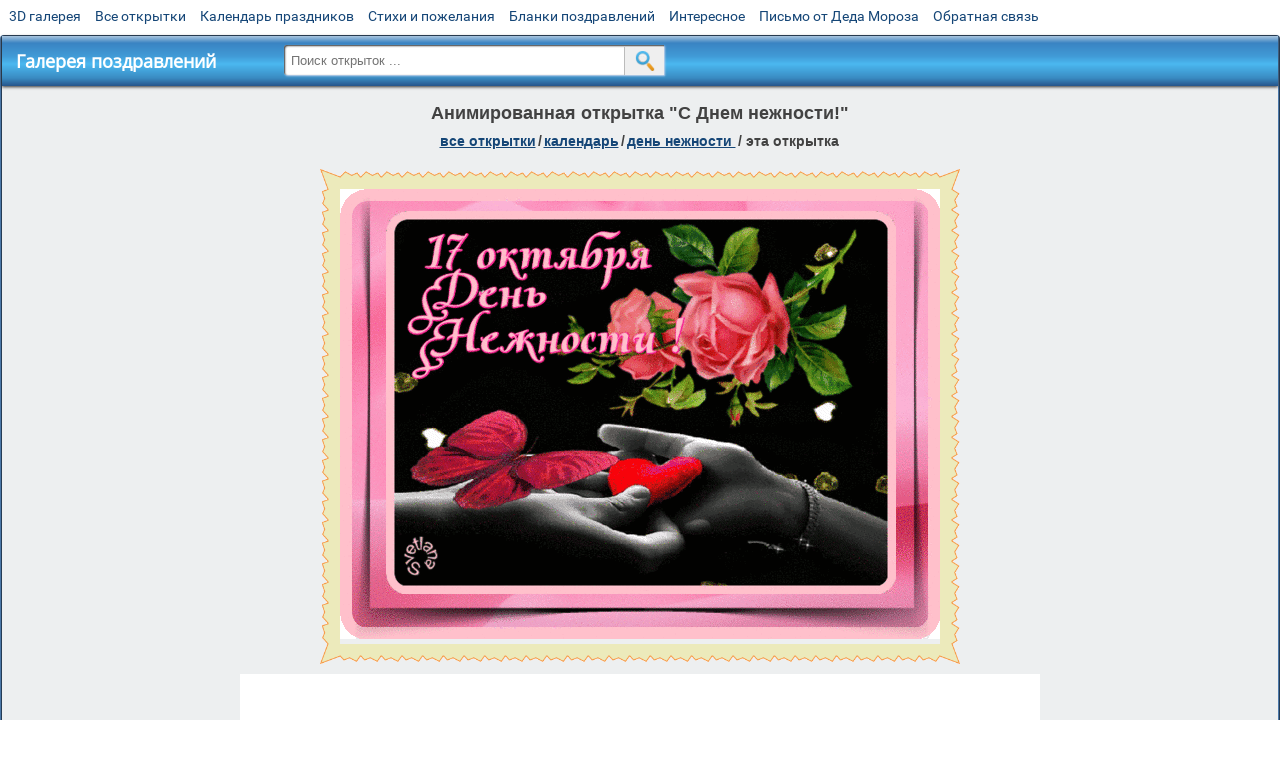

--- FILE ---
content_type: text/html; charset=utf-8;
request_url: https://m.3d-galleru.ru/3D/image/s-dnem-nezhnosti-133851/
body_size: 5554
content:
<!DOCTYPE html><html xmlns:og="http://ogp.me/ns#" lang="ru"><head><title>Анимированная открытка С Днем нежности! </title><meta name="description" content="С днем нежности 3 февраля картинки. Картинки с днём нежности 3 февраля. 17 октября день нежности." /><meta http-equiv="Content-Type" content="text/html; charset=UTF-8"/><link rel="shortcut icon" href="/img/promo/favicon.ico"><meta name="viewport" content="width=device-width, initial-scale=1, maximum-scale=1" /> <link rel="manifest" href="/android_app/manifest.json" /><meta name="theme-color" content="#F6F6F6" /><meta name="application-name" content="Открытки" /><meta name="mobile-web-app-capable" content="yes" /><meta name="viewport" content="width=device-width, initial-scale=1" /><link rel="icon" type="image/png" sizes="16x16" href="/android_app/16x16.png" /><link rel="icon" type="image/png" sizes="32x32" href="/android_app/32x32.png" /><link rel="icon" type="image/png" sizes="96x96" href="/android_app/96x96.png" /><link rel="icon" type="image/png" sizes="192x192" href="/android_app/192x192.png" /><meta name="apple-mobile-web-app-capable" content="yes" /><meta name="apple-mobile-web-app-title" content="Открытки" /><meta name="apple-mobile-web-app-status-bar-style" content="default" /><link rel="apple-touch-icon" sizes="48x48" href="/android_app/48x48.png" /><link rel="apple-touch-icon" sizes="57x57" href="/android_app/57x57.png" /><link rel="apple-touch-icon" sizes="60x60" href="/android_app/60x60.png" /><link rel="apple-touch-icon" sizes="72x72" href="/android_app/72x72.png" /><link rel="apple-touch-icon" sizes="76x76" href="/android_app/76x76.png" /><link rel="apple-touch-icon" sizes="96x96" href="/android_app/96x96.png" /><link rel="apple-touch-icon" sizes="114x114" href="/android_app/114x114.png" /><link rel="apple-touch-icon" sizes="120x120" href="/android_app/120x120.png" /><link rel="apple-touch-icon" sizes="144x144" href="/android_app/144x144.png" /><link rel="apple-touch-icon" sizes="152x152" href="/android_app/152x152.png" /><link rel="apple-touch-icon" sizes="180x180" href="/android_app/180x180.png" /><meta http-equiv="X-UA-Compatible" content="IE=edge,chrome=1"><meta property="fb:app_id" content="510324633181047" /><meta property="og:type" content="article" /><meta property="og:title" content='Анимированная открытка С Днем нежности! ' /><meta property="og:description" content="С днем нежности 3 февраля картинки. Картинки с днём нежности 3 февраля. 17 октября день нежности." /><meta property="og:url" content="https://m.3d-galleru.ru/3D/image/s-dnem-nezhnosti-133851/" /><meta property="og:site_name" content="Галерея поздравлений" /><meta property="og:type:article:section" content="открытки" /><meta property="og:image" content="https://m.3d-galleru.ru/3D/image/ssylka-na-otkrytku-133851/promo7.jpeg"/><meta property="og:image:secure_url" content="https://m.3d-galleru.ru/3D/image/ssylka-na-otkrytku-133851/promo7.jpeg"/><meta property="og:image:width" content="671" /><meta property="og:image:height" content="300" /><meta name="twitter:card" content="summary"><meta name="twitter:creator" content="@webholt"><meta name="twitter:title" content='Анимированная открытка С Днем нежности! '><meta name="twitter:description" content="С днем нежности 3 февраля картинки. Картинки с днём нежности 3 февраля. 17 октября день нежности."><meta name="twitter:image" content="https://m.3d-galleru.ru/3D/image/ssylka-na-otkrytku-133851/promo7.jpeg"><meta name="twitter:card" content="summary_large_image"><meta name="twitter:site" content="@amdoit_ru"><meta name="twitter:creator" content="@amdoit_ru"><meta name="twitter:title" content='Анимированная открытка С Днем нежности! '><meta name="twitter:description" content="С днем нежности 3 февраля картинки. Картинки с днём нежности 3 февраля. 17 октября день нежности."><meta name="twitter:image" content="https://m.3d-galleru.ru/3D/image/ssylka-na-otkrytku-133851/promo7.jpeg"><meta name="tb_url" content="https://3d-galleru.ru/cards/13/38/oq71694cd6ouzm4.jpg"><link rel="chrome-webstore-item" href="https://chrome.google.com/webstore/detail/lkgdbimigeeehofgaacanklgmfkilglm"><link href="/css-styles/style,card-comments,popup.css?v=4" rel="stylesheet" type="text/css"><link rel="stylesheet" href="/comments/comments.css" type="text/css"/><link rel="image_src" href="https://m.3d-galleru.ru/3D/image/ssylka-na-otkrytku-133851/promo7.jpeg"/><link rel="canonical" href="https://3d-galleru.ru/3D/image/s-dnem-nezhnosti-133851/"/><style>@media (max-width:420px){	#google_1:empty, .yandex_rtb:empty{	aspect-ratio: 3 / 2;	}	html#download #content h1, html#download #content nav.full-path{	display: none;	}	}</style><script type="application/ld+json" class="yoast-schema-graph">{	"@context": "https://schema.org",	"@graph": [{	"@type": "WebSite",	"@id": "https://m.3d-galleru.ru/#website",	"url": "https://m.3d-galleru.ru/",	"name": "Красивые открытки бесплатно | m.3d-galleru.ru",	"description": "m.3d-galleru.ru",	"potentialAction": [{	"@type": "SearchAction",	"target": "https://m.3d-galleru.ru/archive/search/?search={search_term_string}",	"query-input": "required name=search_term_string"	}],	"inLanguage": "ru"	}, {	"@type": "WebPage",	"@id": "https://m.3d-galleru.ru/3D/image/s-dnem-nezhnosti-133851/#webpage",	"url": "https://m.3d-galleru.ru/3D/image/s-dnem-nezhnosti-133851/",	"name": "Анимированная открытка С Днем нежности! ",	"isPartOf": {	"@id": "https://m.3d-galleru.ru/#website"	},	"datePublished": "2019-10-17T19:39:22+03:00",	"dateModified": "2023-10-18T01:17:33+03:00",	"description": "С днем нежности 3 февраля картинки. Картинки с днём нежности 3 февраля. 17 октября день нежности.",	"inLanguage": "ru",	"potentialAction": [{	"@type": "ReadAction",	"target": ["https://m.3d-galleru.ru/3D/image/s-dnem-nezhnosti-133851/"]	}]	}]
}</script></head><body data-json='{"id":133851,"type":0,"duration":0,"frames":65,"MD":"10.17","uid":3513,"cat_id":433,"title":"\u0421 \u0414\u043d\u0435\u043c \u043d\u0435\u0436\u043d\u043e\u0441\u0442\u0438!","tags":"\u0434\u0435\u043d\u044c \u043d\u0435\u0436\u043d\u043e\u0441\u0442\u0438","text":"","send":1444,"likes":28,"tb_url":"https:\/\/3d-galleru.ru\/cards\/13\/38\/oq71694cd6ouzm4.jpg","wall_url":"https:\/\/3d-galleru.ru\/cards\/13\/38\/oq71694cd6ouzm4\/s-dnem-nezhnosti.gif","ya_url":"https:\/\/3d-galleru.ru\/cards\/13\/38\/oq71694cd6ouzm4.gif","added_date":"2019-10-17 19:39:22","last_mod":1697581053,"W":600,"H":450,"added_date_timestamp":1571330362,"url":"\/3D\/image\/den-nezhnosti-133851\/","link":"https:\/\/m.3d-galleru.ru\/3D\/image\/ssylka-na-otkrytku-133851\/","promo":"https:\/\/m.3d-galleru.ru\/3D\/image\/ssylka-na-otkrytku-133851\/","comment_url":"https:\/\/m.3d-galleru.ru\/3D\/image\/s-dnem-nezhnosti-133851\/","og_image":"https:\/\/m.3d-galleru.ru\/3D\/image\/ssylka-na-otkrytku-133851\/promo7.jpeg","og_image_small":"https:\/\/m.3d-galleru.ruhttps:\/\/3d-galleru.ru\/cards\/13\/38\/oq71694cd6ouzm4.jpg","added_date_ISO":"2019-10-17T19:39:22+03:00","last_modified_ISO":"2023-10-18T01:17:33+03:00","description":"\u0421 \u0434\u043d\u0435\u043c \u043d\u0435\u0436\u043d\u043e\u0441\u0442\u0438 3 \u0444\u0435\u0432\u0440\u0430\u043b\u044f \u043a\u0430\u0440\u0442\u0438\u043d\u043a\u0438. \u041a\u0430\u0440\u0442\u0438\u043d\u043a\u0438 \u0441 \u0434\u043d\u0451\u043c \u043d\u0435\u0436\u043d\u043e\u0441\u0442\u0438 3 \u0444\u0435\u0432\u0440\u0430\u043b\u044f. 17 \u043e\u043a\u0442\u044f\u0431\u0440\u044f \u0434\u0435\u043d\u044c \u043d\u0435\u0436\u043d\u043e\u0441\u0442\u0438."}' data-base="/archive/search/" data-placeholder="Поиск открыток ..."><div id="wrapper"><div id="menu-top" class="mobile-hidden"><a href="https://m.3d-galleru.ru/3D/cat/top-chasa-TH/">3D галерея</a><a href="https://m.3d-galleru.ru/archive/">Все открытки</a><a href="https://m.3d-galleru.ru/wishes/">Календарь праздников</a><a href="https://m.3d-galleru.ru/pozdrav/">Стихи и пожелания</a><a href="https://b.3d-galleru.ru/" target="_blank">Бланки поздравлений</a><a href="https://m.3d-galleru.ru/interest/">Интересное</a><a href="https://3d-galleru.ru/novyj-god/pismo-ot-deda-moroza/" target="_blank">Письмо от Деда Мороза</a><a href="https://m.3d-galleru.ru/contact-form/" target="contact-form">Обратная связь</a></div><div id="menu"><div id="top-line"><a href="/archive/" id="mobile-left-bt"><i>&#xe826;</i>все открытки</a></div><a href="/" class="mobile-hidden menu-logo"><h2>Галерея поздравлений</h2></a><form id="T_Search" action="/fake-url/"><input required="true" tabindex="1" autocomplete="off" maxlength="100" autocapitalize="off" type="text" name="T_text" value=""><button></button></form><div class="mobile-hidden" id="top-line-promo" style="display:none"><a href="https://chrome.google.com/webstore/detail/lkgdbimigeeehofgaacanklgmfkilglm" target="_blank" id="extension-link"><img src="/extentions/img/30x30.png">расширение</a><a href="/voice-cards/" target="_blank" style="display:none"><img src="/extentions/img/voice-cards.png">Аудио поздравления</a></div><div id="menu-btn">Меню</div></div><div id="content"><div id="mobile-menu"><div id="main-mobile-menu"><h2>Главное меню</h2><ul><li><a href="https://m.3d-galleru.ru/archive/">Открытки</a></li><li><a href="https://m.3d-galleru.ru/pozdrav/">Стихи и пожелания</a></li><li><a href="https://m.3d-galleru.ru/wishes/">Календарь праздников</a></li><li><a href="https://m.3d-galleru.ru/interest/">Интересное</a></li><li><a href="https://b.3d-galleru.ru/" target="_blank">Бланки поздравлений</a></li><li><a href="https://m.3d-galleru.ru/contact-form/" target="contact-form">Обратная связь</a></li></ul></div></div><div id="image-object" class="mobile-shift"><h1>Анимированная открытка "С Днем нежности!"</h1><nav class="full-path"><a href="/archive/">все открытки</a><span>/</span><a href="/archive/cat/kalendar-42/" title="Красивые открытки на календарные праздники">Календарь</a><span>/</span><a href="/archive/cat/den-nezhnosti-433/" title="Открытки с днем нежности">День нежности </a><span>/</span><span>эта открытка</span></nav><div id="for-like-buttons"></div><div id="card-image"><div itemscope="" itemtype="https://schema.org/ImageObject"><meta itemprop="name" content="Анимированная открытка С Днем нежности!"><meta itemprop="description" content="С днем нежности 3 февраля картинки. Картинки с днём нежности 3 февраля. 17 октября день нежности."><meta itemprop="width" content="600"><meta itemprop="height" content="450"><img src="https://3d-galleru.ru/cards/13/38/oq71694cd6ouzm4/s-dnem-nezhnosti.gif" itemprop="contentUrl" class="cardContent" alt="Анимированная открытка С Днем нежности!" style="aspect-ratio: 600 / 450;"></div><img src="https://3d-galleru.ru/cards/13/38/oq71694cd6ouzm4.jpg" width="0" height="0"></div><div class="GAS" id="google_1"></div><div id="card-buttons"><h2>&darr; Вы можете &darr;</h2><div class="send-card-button" id="send-card-button"><i>&#xe802;</i>Отправить эту открытку</div><a class="button" id="download-card-button" href="https://3d-galleru.ru/cards/13/38/oq71694cd6ouzm4/s-dnem-nezhnosti.gif" download="Открытка_с_3d-galleru.ru.gif"><i>&#xe81c;</i>Скачать</a><div class="button mobile-hidden" onclick="imagePage.sendBadReport()">Пожаловаться</div></div></div><div id="image-bottom" class="mobile-shift"><h2 id="tags" class="mobile-hidden"><b>Теги:</b><a href="/archive/search/%D0%B4%D0%B5%D0%BD%D1%8C+%D0%BD%D0%B5%D0%B6%D0%BD%D0%BE%D1%81%D1%82%D0%B8/">день нежности</a>, <a href="/archive/tag/17+%D0%BE%D0%BA%D1%82%D1%8F%D0%B1%D1%80%D1%8F+%D0%B4%D0%B5%D0%BD%D1%8C+%D0%BD%D0%B5%D0%B6%D0%BD%D0%BE%D1%81%D1%82%D0%B8/">17 октября день нежности</a></h2><div id="card-info"><div id="author-object"><img class="avatar" src="https://avt-4.foto.mail.ru/mail/leonoraper/_avatar?1652208500" onerror="this.onerror=null;this.src='/img/default-avatar.gif';"><div><b>Открытку загрузил: <a href="/archive/user/elena-perevozchikova-3513/" class="open-in-gallery">елена перевозчикова</a></b><div id="status"></div><b>Всего картинок в галерее: <a href="/archive/user/elena-perevozchikova-3513/" class="open-in-gallery">54134 штук</a></b></div></div><div id="description"></div></div><div style="clear:both"></div><div id="comments-block" class="mobile-hidden"><div id="comments-all" class="comment-title mobile-hidden" data-pk="e89b09c8ce6d1c35f8cc4c99f96a6e45" data-sk="86353ed876cd1492ef4baff430ef0841"><div class="on_page_button" data-action="comment"><i>&#xf27b;</i>Комментировать</div><div class="on_page_button" data-action="login"><i>&#xf2be;</i>Вход</div><div class="on_page_button" data-action="clear-all"><i>&#xe814;</i>Удалить все комментарии</div></div><div id="comment-editor"><b>Тут вы можете поделиться своим впечатлением об открытке и/или сказать спасибо её автору:</b><textarea></textarea><span class="on_page_button" onclick="comments.submit(event)"><i>&#xf0e5;</i>Комментировать</span></div></div><div id="gallery" class="mobile-only"><h2>Открытки по темам. Выберите один из разделов ниже &darr;</h2><div id="bottom-menu"><ul><li><a href="/archive/cat/top-otkrytok-cards-top/">Топ открыток</a></li><li><a href="/archive/cat/kalendar-42/">Календарь</a></li><li><a href="/archive/cat/utro-den-vecher-56/">Утро, день, вечер</a></li><li><a href="/archive/cat/dni-nedeli-242/">Дни недели</a></li><li><a href="/archive/cat/c-dnem-rozhdeniya-115/">C днем рождения</a></li><li><a href="/archive/cat/dobrye-pozhelaniya-136/">Добрые пожелания</a></li><li><a href="/archive/cat/dlya-druzej-68/">Для друзей</a></li><li><a href="/archive/cat/skazat-spasibo-859/">Сказать спасибо</a></li><li><a href="/archive/cat/kartinki-bez-teksta-860/">Картинки без текста</a></li><li><a href="/archive/cat/vremena-goda-10/">Времена года</a></li><li><a href="/archive/cat/dlya-lyubimyx-78/">Для любимых</a></li><li><a href="/archive/cat/privet-kak-dela-858/">Привет, как дела?</a></li><li><a href="/archive/cat/motivaciya-dlya-zhizni-2469/">Мотивация для жизни</a></li><li><a href="/archive/cat/cvety-i-podarki-91/">Цветы и подарки</a></li><li><a href="/archive/cat/ugoshheniya-dlya-druzej-22/">Угощения для друзей</a></li><li><a href="/archive/cat/na-svadbu-811/">На свадьбу</a></li><li><a href="/archive/cat/novosti-i-sobytiya-2488/">Новости и события</a></li><li><a href="/archive/cat/komplimenty-857/">Комплименты</a></li><li><a href="/archive/cat/poka-do-svidaniya-2920/">Пока, до свидания</a></li><li><a href="/archive/cat/novyj-god-162/">Новый год</a></li><li><a href="/archive/cat/dacha-ogorod-2527/">Дача / огород</a></li></ul></div></div></div></div><div id="footer"><p>Copyright © 2011-2026 Amdoit</p><p>|</p><p><a href="//3d-galleru.ru/contact-form/" target="contact-form">Обратная связь</a></p><p>|</p><p><a href="//3d-galleru.ru/add/" target="_blank">Разместить свою открытку на сайте</a></p><p>|</p><p><a href="//3d-galleru.ru/add/xml/politica.html" target="_blank">Конфиденциальность</a></p><p>|</p><p><a href="//3d-galleru.ru/add/xml/user-agreement.html" target="_blank">Пользовательское соглашение</a></p><div id="our-socnets-links" class="mobile-only"><i>Мы в соц сетях:</i><div data-sn="ok"></div><div data-sn="vk"></div><div data-sn="mm"></div><div data-sn="in"></div></div></div></div><script src="/js/JS_error.js?v=4"></script><script src="/javascript/small_like_bt,sNet,imagePage,popup-window,T_Search,google-analytics.js?v=4"></script><script src="/comments/comments.js"></script><script>AD_manager.yandex_blockId = screen.width>=800 ? "R-A-260071-2" : "R-A-260071-3";	AD_manager.slot = "8942468637";	AD_manager.load("0");</script><script>function resizeIframe(iframe) {	iframe = iframe ? iframe : document.getElementById("send-card-iframe");	iframe.height = iframe.contentWindow.document.body.scrollHeight;	if (parseInt(iframe.height) < iframe.contentWindow.document.body.scrollHeight) {	setTimeout(resizeIframe, 50, iframe);	}
}</script><script>comments.unit(0);
setTimeout(myCounter.reachGoal, 1000, "CARD_COMMENTS_PAGE");</script></body></html>

--- FILE ---
content_type: text/html; charset=utf-8
request_url: https://www.google.com/recaptcha/api2/aframe
body_size: 267
content:
<!DOCTYPE HTML><html><head><meta http-equiv="content-type" content="text/html; charset=UTF-8"></head><body><script nonce="cRKrVKFOxJoXOq276Q0i6w">/** Anti-fraud and anti-abuse applications only. See google.com/recaptcha */ try{var clients={'sodar':'https://pagead2.googlesyndication.com/pagead/sodar?'};window.addEventListener("message",function(a){try{if(a.source===window.parent){var b=JSON.parse(a.data);var c=clients[b['id']];if(c){var d=document.createElement('img');d.src=c+b['params']+'&rc='+(localStorage.getItem("rc::a")?sessionStorage.getItem("rc::b"):"");window.document.body.appendChild(d);sessionStorage.setItem("rc::e",parseInt(sessionStorage.getItem("rc::e")||0)+1);localStorage.setItem("rc::h",'1768769970835');}}}catch(b){}});window.parent.postMessage("_grecaptcha_ready", "*");}catch(b){}</script></body></html>